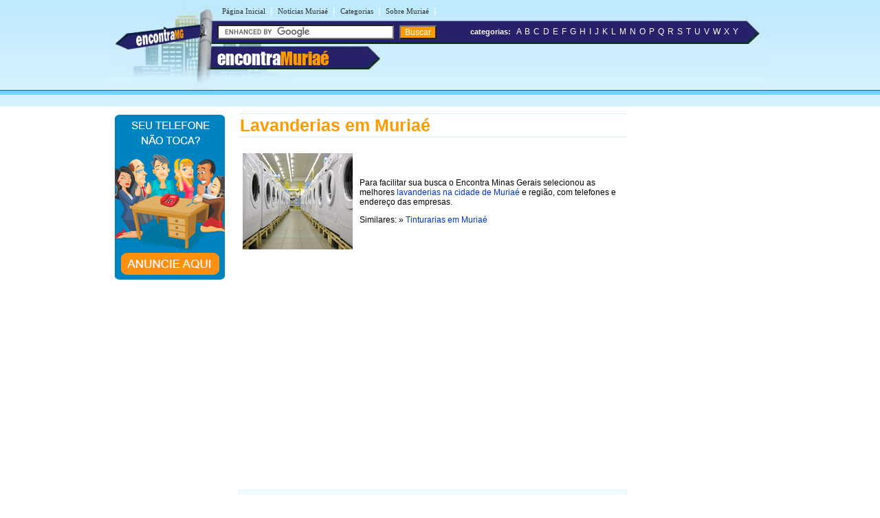

--- FILE ---
content_type: text/html
request_url: https://www.encontramuriae.com.br/l/lavanderias-em-muriae.shtml
body_size: 4860
content:
<!DOCTYPE html PUBLIC "-//W3C//DTD XHTML 1.0 Transitional//EN" "http://www.w3.org/TR/xhtml1/DTD/xhtml1-transitional.dtd">
<html xmlns="http://www.w3.org/1999/xhtml" dir="ltr" lang="pt-BR">
<meta name="viewport" content="width=device-width, initial-scale=1.0">
<meta name="theme-color" content="#2b296a">
</head>
<meta http-equiv="Content-Type" content="text/html; charset=utf-8" />
<title>Lavanderias, Tinturarias, Lavagem de Roupas em Muriaé - MG - Encontra Muriaé</title>


<meta name="description" content="Encontre aqui endereços e telefones de Lavanderias na cidade Muriaé - Minas Gerais">


<meta name="theme-color" content="#2b296a">
</head>
<link rel="stylesheet" type="text/css" href="../estilomuriae.css" />
<body><table width="960px" border="0" align="center" cellpadding="0" cellspacing="0">
  <tr>
    <td>
    <div id="conteudo">
      <div id="topo">
        <link rel="stylesheet" href="https://maxcdn.bootstrapcdn.com/font-awesome/4.7.0/css/font-awesome.min.css">

<script async src="//pagead2.googlesyndication.com/pagead/js/adsbygoogle.js"></script>
<script>
  (adsbygoogle = window.adsbygoogle || []).push({
    google_ad_client: "ca-pub-8585364105181520",
    enable_page_level_ads: true
  });
</script>

<div id="topod">
<form action="https://www.encontramuriae.com.br/encontra/index.shtml" id="cse-search-box">
 

 <div id="itensmenu1">
          <ul id="menu_horizontal">
            <li><a title="P&aacute;gina inicial - Muria&eacute;" href="https://www.encontramuriae.com.br">P&aacute;gina Inicial</a>|</li>
            <li><a href="https://www.encontramuriae.com.br/noticias/" title="Blog com Not&iacute;cias de Muria&eacute;">Not&iacute;cias Muria&eacute;</a>|</li>
            <li><a href="https://www.encontramuriae.com.br/busca/" title="busca em Muria&eacute;">Categorias</a>|</li>
            <li><a href="https://www.encontramuriae.com.br/muriae/" title="Tudo sobre Muria&eacute;">Sobre Muria&eacute;</a>|</li>
  </ul>
  </div>
 <div id="titulobairro"><a href="https://www.encontramuriae.com.br" title="Encontra Muria&eacute;">encontra<span style="color:#ff9900;">Muria&eacute;</span></a></div><div id="verbairros"></div>

<div id="socialmedia">
  <table width="100%" border="0" cellpadding="0" cellspacing="0" class="style10">
      <tr>
        <td width="68%">&nbsp;</td>
		
		<td width="20%">&nbsp;</td>
	<td width="10%"> </td>
      </tr>
    </table>
  </div>
<div id="formbusca"> 
            <table width="100%" border="0" cellspacing="0" cellpadding="0">
              <tr>
               <td width="47%">
			     <input type="hidden" name="cx" value="partner-pub-8585364105181520:2516166690" />
                <input type="hidden" name="cof" value="FORID:11" />
                <input type="hidden" name="ie" value="ISO-8859-1" />
               <input type="text" name="q" size="30" /> <input type="submit" class="submit1" value="Buscar" /></td>
                <td width="52%">&nbsp;<span class="novo">categorias:</span>&nbsp;&nbsp;<a href="/a/" class="classe1">A</a> <a href="/b/" class="classe1">B</a> <a href="/c/" class="classe1">C</a> <a href="/d/" class="classe1">D</a> <a href="/e/" class="classe1">E</a> <a href="/f/" class="classe1">F</a> <a href="/g/" class="classe1">G</a> <a href="/h/" class="classe1">H</a> <a href="/i/" class="classe1">I</a> <a href="/j/" class="classe1">J</a> <a href="/k/" class="classe1">K</a> <a href="/l/" class="classe1">L</a> <a href="/m/" class="classe1">M</a> <a href="/n/" class="classe1">N</a> <a href="/o/" class="classe1">O</a> <a href="/p/" class="classe1">P</a> <a href="/q/" class="classe1">Q</a> <a href="/r/" class="classe1">R</a> <a href="/s/" class="classe1">S</a> <a href="/t/" class="classe1">T</a> <a href="/u/" class="classe1">U</a> <a href="/v/" class="classe1">V</a> <a href="/w/" class="classe1">W</a> <a href="/x/" class="classe1">X</a> <a href="/y/" class="classe1">Y</a></td>
              </tr>
            </table>
</div></form>
</div>
 
<div id="topom">
<div id="titulobairrom"><a href="https://www.encontramuriae.com.br" title="Encontra Muriaé">encontra<span style="color:#ff9900;">Muriaé</span></a></div>
 
<div class="encontra-links-menu">
    <div class="bars-menu bar-1"></div>
    <div class="bars-menu bar-2"></div>
    <div class="bars-menu bar-3"></div>
</div>
 
<nav class="navigation container">
    <ul class="menu">
        <a href="/"><li class="menu-item"><i class="fa fa-home" aria-hidden="true"></i> Home</li></a>
        <a href="/busca/"><li class="menu-item"><i class="fa fa-binoculars" aria-hidden="true"></i> Categorias A-Z</li></a>
        <a href="/muriae" ><li class="menu-item"><i class="fa fa-map-signs" aria-hidden="true"></i> Sobre Muriaé</li></a>
        <a href="/noticias" ><li class="menu-item"><i class="fa fa-newspaper-o" aria-hidden="true"></i> Notícias de Muriaé</li></a>
        <a href="anuncie-no-encontra.php" target="_blank"><li class="menu-item"><i class="fa fa-bullhorn" aria-hidden="true"></i> Anuncie seu negócio</li></a>
        <a href="http://bit.ly/anunciar-gratis-encontra-brasil" target="_blank"><li class="menu-item"><i class="fa fa-arrow-circle-o-right" aria-hidden="true"></i> Cadastrar empresa</li></a>
        <a rel="nofollow" href="/fale-conosco.php"><li class="menu-item"><i class="fa fa-phone-square" aria-hidden="true"></i> Fale Conosco</li></a>
    </ul>
</nav>

 
<div id="formbuscam"> 
    <form action="https://www.encontramuriae.com.br/encontra/index.shtml" id="cse-search-box">
        <input type="hidden" name="cx" value="partner-pub-8585364105181520:2516166690" />
        <input type="hidden" name="cof" value="FORID:11" />
        <input type="hidden" name="ie" value="ISO-8859-1" />
        <input type="text" name="q" id="q" size="22" /> 
        <input type="submit" class="submit1" value="" />
    </form>
</div>
</div>

		<script type="text/javascript" src="https://www.google.com/coop/cse/brand?form=cse-search-box&amp;lang=pt"></script>
		<script async src="//pagead2.googlesyndication.com/pagead/js/adsbygoogle.js"></script>

      </div>
    <div id="banner">
     
<style type="text/css">
body {
	margin-left: 0px;
	margin-top: 0px;
	margin-right: 0px;
	margin-bottom: 0px;
}
</style>
<table width="160" border="0" cellspacing="0" cellpadding="2">
   
  <tr>
    <td><div align="center"><a rel="nofollow" href="http://bit.ly/anunciar-no-encontra-brasil" target="_blank"><img src="https://www.encontramuriae.com.br/imgs/banner-anuncie.png" border="0" style="margin-bottom:5px;" /></a><br />
    </div></td>
</table>

    </div>
    <div id="miolo3">
    	<h1>Lavanderias em Muriaé</h1>
    	<table width="100%" border="0" cellpadding="4">
          <tr>
            <td><img src="../imgs/imagens-muriae/lavanderias-em-muriae.jpg" alt="Lavanderias em Muriaé" width="160" height="140" /></td>
            <td><p>Para facilitar sua busca o Encontra Minas Gerais selecionou as melhores <a href="lavanderias-em-muriae.shtml" title="Lavanderias na cidade de Muriaé">lavanderias na cidade de Muriaé</a> e região, com telefones e endereço das empresas.</p>
              <p>Similares: » <a href="../t/tinturarias-em-muriae.shtml" title="Tinturarias em Muriaé">Tinturarias em Muriaé</a> </p></td>
          </tr>
        </table>
    	<div id="txt1miolo">
        <!-- EBR 8585 Bloco Links ( responsivo ) -->
<ins class="adsbygoogle"
     style="display:block"
     data-ad-client="ca-pub-8585364105181520"
     data-ad-slot="8780031094"
     data-ad-format="auto"
     data-full-width-responsive="true"></ins>
<script>
(adsbygoogle = window.adsbygoogle || []).push({});
</script>
<br /><br />
<script src="https://www.google.com/adsense/search/ads.js" type="text/javascript"></script> 
<script type="text/javascript" charset="utf-8"> 
var pageOptions = { 
  'pubId' : 'pub-7321736592693252',
  'query' : document.getElementsByTagName("h1")[0].innerHTML,
  'hl' : 'pt',
  'channel' : '7018037215'
};

var adblock1 = { 
  'container' : 'miolo-topo-ads',
  'number' : '3',
  'width' : '100%',
  'lines' : '3',
  'fontFamily' : 'arial',
  'fontSizeTitle' : '14px',
  'fontSizeDescription' : '13px',
  'colorTitleLink' : '#FF6600',
  'colorText' : '#000000',
  'colorDomainLink' : '#0000FF',
  'colorBackground' : '#F2FCFF',
  'colorBorder' : '#DFF8FF'
};

var adblock2 = { 
  'container' : 'miolo-468-ads',
  'number' : '1',
  'width' : '100%',
  'lines' : '3',
  'fontFamily' : 'arial',
  'fontSizeTitle' : '14px',
  'fontSizeDescription' : '14px',
  'colorTitleLink' : '#0000FF',
  'colorDomainLink' : '#0000FF'
 };
 
 

new google.ads.search.Ads(pageOptions, adblock1, adblock2);
</script>


<div id="miolo-topo-ads"></div>

<br />
<BR />
            <div id="caixa"><span class="style4">Lavanderia e Tinturaria Cunha</span><br />
            <span class="style8">Rua Professora Maria Lobato - Bairro: Barra - Muriaé - MG</span></div>
            <div id="caixa"><span class="style4">Tinturaria da Ângela </span><br />
              <span class="style8">Rua Coronel Pereira Sobrinho, 900 - Bairro: Porto - Muriaé - MG<br />
            (32) 3721-4423</span></div>

            <!--não apagar esta div -->
          </div>
          <!--não apagar esta div -->
    	<div id="miolo-468-ads" style="float:left; margin-bottom:15px;"></div>

<div style="display: table;clear: both;height: 0;">
     <p>&nbsp;</p>
</div>
<!-- EBR 8585 Bloco Links ( responsivo ) -->
<ins class="adsbygoogle"
style="display:block"
data-ad-client="ca-pub-8585364105181520"
data-ad-slot="8780031094"
data-ad-format="auto"
data-full-width-responsive="true"></ins>
<script>
(adsbygoogle = window.adsbygoogle || []).push({});
</script>
<br />
<ins class="adsbygoogle"
style="display:block"
data-ad-format="autorelaxed"
data-ad-client="ca-pub-8585364105181520"
data-ad-slot="6947741363"></ins>
<script>
(adsbygoogle = window.adsbygoogle || []).push({});
</script>
<br />
</div>

        <div id="banner"><!-- EBR 8585 160x600 (grafico responsivo) -->
<ins class="adsbygoogle"
     style="display:block"
     data-ad-client="ca-pub-8585364105181520"
     data-ad-slot="5584656692"
     data-ad-format="auto"></ins>
<script>
(adsbygoogle = window.adsbygoogle || []).push({});
</script></div>
    </div>	
    </td>
  </tr>
</table>

<table width="100%" border="0" cellspacing="0" cellpadding="0">
  <tr>
    <td colspan="3" height="10" style="background-color:#FF9900"></td>
  </tr>
  <tr>
    <td colspan="3" height="6" style="background-color:#71D0FF"></td>
  </tr>
  <tr>
    <td height="115" width="30%" class="rd">&nbsp;</td>
    <td width="40%" valign="top" class="rcentro">
	<a href="/tudo-sobre-o-encontra.php" class="rodape" title="Sobre o EncontraMuria&eacute;">Sobre o EncontraMuria&eacute;</a><br />
    <a rel="nofollow" href="/fale-conosco.php" class="rodape" title="Fale com EncontraMuria&eacute;">Fale com EncontraMuria&eacute;</a><br />
      <a href="/anuncie-no-encontra.php" title="Anuncie com Destaque no EncontraMuria&eacute;" class="rodape">Com Destaque</a> | 
      <a href="http://bit.ly/anunciar-gratis-encontra-brasil" target="_blank" class="rodape" title="Anuncie Grátis no EncontraMuria&eacute;">Anuncie Grátis</a><br /><br />
      
<a style="margin-right:10px" rel="nofollow" href="https://www.facebook.com/mgmuriae" title="siga o Encontra Muria&eacute; no Facebook"  target="_blank"><img src="/imgs/fb.svg" alt="siga o Encontra Muria&eacute; no Facebook" border="0" /></a>  
              <a style="margin-right:10px" rel="nofollow" href="https://twitter.com/mg_muriae" title="siga o Encontra Muria&eacute; no Twitter"  target="_blank"><img src="/imgs/twitter.svg" alt="siga o Encontra Muria&eacute; no Twitter" border="0" /></a>
  <br />
  <br /><br>
  
  <div align="left" style="padding-right:10px; margin-bottom:5px;"><a rel="nofollow" href="https://www.encontramuriae.com.br/termos-de-servico.shtml" class="populares">Termos do Servi&ccedil;o</a> | <a rel="nofollow" href="https://www.encontramuriae.com.br/politica-de-privacidade.shtml" class="populares">Pol&iacute;tica de Privacidade</a><br />
  </div>
  </td>
    <td width="30%" class="rd">

	<br />
<br />
<br />
<br />
<br />
<br />
<div align="left" style="padding-right:10px; margin-bottom:10px;"></div></td>
  </tr>
</table> 

<script type="text/javascript" src="/menu.js"></script>

<!-- Encontra Muriae NOV/12 -->
<script type="text/javascript">
var sc_project=8495675; 
var sc_invisible=1; 
var sc_security="f55a9a17"; 
var scJsHost = (("https:" == document.location.protocol) ?
"https://secure." : "https://www.");
document.write("<sc"+"ript type='text/javascript' src='" +
scJsHost +
"statcounter.com/counter/counter.js'></"+"script>");</script>
<!-- End of StatCounter Code -->




</body>
</html>

--- FILE ---
content_type: text/html; charset=UTF-8
request_url: https://syndicatedsearch.goog/afs/ads?sjk=oVywatGISqili1Uzohr3cQ%3D%3D&channel=7018037215&client=pub-7321736592693252&q=Lavanderias%20em%20Muria%C3%A9&r=m&hl=pt&type=0&oe=UTF-8&ie=UTF-8&fexp=21404%2C17300003%2C17301431%2C17301432%2C17301436%2C17301266%2C72717107&format=n3%7Cn1&ad=n4&nocache=1831769080498925&num=0&output=uds_ads_only&v=3&preload=true&bsl=8&pac=0&u_his=2&u_tz=0&dt=1769080498927&u_w=1280&u_h=720&biw=1280&bih=720&psw=1280&psh=723&frm=0&uio=--&cont=miolo-topo-ads%7Cmiolo-468-ads&drt=0&jsid=csa&jsv=855242569&rurl=https%3A%2F%2Fwww.encontramuriae.com.br%2Fl%2Flavanderias-em-muriae.shtml
body_size: 8430
content:
<!doctype html><html lang="pt-BR"> <head>    <meta content="NOINDEX, NOFOLLOW" name="ROBOTS"> <meta content="telephone=no" name="format-detection"> <meta content="origin" name="referrer"> <title>Anúncios Google</title>   </head> <body>  <div id="adBlock">    </div>  <script nonce="eoTew-AcnY0IfWhnKxmGJQ">window.AFS_AD_REQUEST_RETURN_TIME_ = Date.now();window.IS_GOOGLE_AFS_IFRAME_ = true;(function(){window.ad_json={"caps":[{"n":"queryId","v":"swZyadSII87onboP3ene6Qk"}],"bg":{"i":"https://www.google.com/js/bg/V3ebOGDdmYSEMRADY9j8a9nQ9snAUskijKb6q-slNNE.js","p":"fcn36g1umV69mVxgeOmMBvpxaaqh5JUZ6SpbowSosLbPf+naCQ2GXRtEMEVOE43w1BqqJzuLo8xk9lcDYmPKIJl/xVs+ljdxHiUymWVOvh4IdULtf6L7yxuME+o0Q+Afp3zdhbv0TlXdtsQpj9Yz07zhiPjy1/eyxTYpOAk25ZCplzC9mTiybvHdOZYdju5A6cghkolekadUhyhYHRbXfK0IQZdYq/eTUSTU7sYKwQDPI9yYjAO7s7Tg9QkKg+2CcxCL7QleVq89Rtr629791mzdIanDTNUxe2EhG5ylRdwm3B4Ad1Mhv7OYHMc2+ywfQiLGtoJkXRX1NDBt8ri8KBMK6T+G32y6/dB0A0dLOt6yzUiWZTS9mAwQlm/Z8uWwy4AFLzsxL5wt+7km65JqasebJeSx6qQSxhTKyzyoQEEAK7IBhu52H6Ak42dpY8wN/0jbzAkZTFqD9ZDIOw1eHfyTRI3FUPVMP11PYL+FSybBROzmVNiruYtw2V5XXae73GEughaMXFdNyXTR/lErsHuDcmw8l7BNSJqaJt+mVjyZF+ZI/TPPk3/6vOOQle5fJV1mJ52ZlXucv2m+QYpwzbYDu/D5/YXPOWJ1AR95dsix69Zpb8wtMBphVG4nbyrkNCcEFr8+v8uK6/ze4dodSvqSggHC1wMn2SskZ8xQ+g3jlQyePbg9+g1uNEYZ2Jhb89A7oJ9tYcCx0pmdnjZ4uNduZJc55vJfKpL2VCwhnb57GqvrD6DkOSWETVGRwFdUI8MPBF0XdWkS0MHK3oOaHCuBfbFoP8DHOlEUVrzErp5wYlv4OSZ1nQAJRy4lcKTiKD1TGQqTB/dPh0DF391obVFMvn3SXtMGIsBVS1VJxcmW7efrAgznpvIVthfDl5flRv/sKROQ/4lKzuZHUUkKO4SsctmEQtBb1ZOc9kobqZmUudWqx2NEKq38TsP8dD1IdosDqJv6UhewpEs35rjnqZsrJwSlCcTL38Ev8KReOh3QePhZQWvwJFXChPuvOJpgVAW/E7BUrNHUgS8pcvym68jeKjXniL/cQ1R0ZgytldoXLO2TbrsUHjbMDDAxRFlp/54dhAp2J8KceeMTbuAeD5zEVfCuELULBTSVHncqngVMGns/HwEj78eX5wluXNpCMmCzsN6iHQEj78YeVaY6rPVSqO0ecwzqazVsKheRmj/vs7wc2Vo8KRLim+xH/giSckDnk91nCcv7avD05k1xke2fd6aqDtf2+C1++BrJHBPh1gsY9k/L0+JYRYh4YEDTJI13hsrWnY/qB4Ae57lkiy5UYPB4NrjzVeyL4VY5m/+Yo4RbkRA0b0RNEDgXnUliKT7MMOuyvokmPzs46OBZfvGHDhxvA+GhHVSnSH5IzGueRyDkJPRCHsH4C033ogtwPRoiq2+AvZpm5CO//iVFEIYXcVpadacQlisTWTcjOwoMezBbFmoJvMlvTgHJz2MswoWxaADOok9ZQU/v6/P6rug2Pk5bapee+X6/amU/Vt5ImEYZV+xM6O0NpCtiah80FKVUXSGaNt2Meu5CK0QOy2y1DwoOBgP5ZFkOiVxJTN4GLBxPf0v6PRIZzPBCEh9yyx7fvc/sAV3FrrS7PHpyq45+cnYymhwY/vLyP3fQlzhoqp0UhxxL2ImPdGYyQ7Ag4tQFaY6qEVgbeBZj8mUj1nOFBaMknfoWZkEx4P8bDNZtOMRPHyut9mYxiQbSWDfUep46MJp05fvEMJfvF1/[base64]/Q+N/2sDe2FqKm4XMOkUwDbP3NB5WNBMFDtj/uJ59gAzix5t14mG87AwgQfu3LKYpmGaCWqtN4R7BXRPxD5oZZiTOSUma77wTnjiXr7j/Ir3UnoRDaSRxVmKgTjQIYXUw3LUmhJpwB97VTRYBtDQJgeflFp/7+MZyw6xnG9Yf0X9AxLjngvBzxTfeQZMHvZoFj+Wfi3C1T259+q2nAGduM+NuHu//3f6EIaksI6cLEXAKidE+++48wX5J9r+uFUFW33cwOCmiU/LjiK8RwA82BdrpNTfTOdHvumskOEj/75+3OpdZig2njAmlXVVXj37ngD0uTzp0AU/oH/LGvG3UK4TPG2nw7G+vPZDJrfx9LDVerWIS58+nGWVWFvGLiY7zbIxaQNBH80ZrlIMJ6kr3fgcSl9V+lqUSe7sfN5HPlT8q2vC9D0zeCkPaRU4ILABMKHItXcTtOI7RQaa0pFFj5uviXzfmF/dGVDBWtP2V946PC2Kv7b7VhCGVZLAxCjp+e6rBLl3ZbL6ngFSAcBJt/3akO9w9Zdh7oTTPB924y40gTkhLaQ9430h1+snFotP5imV5DdtexcrHZnSxzac40k432nDvDR9cuVa5wCtscjMQCD773ItkAzBLxTyN3PYmkhTMmM9oDox9WQ4A9Mbze/l5qrhK8fsi/A7gNS9we6pF8h9wXyBKlwsyceVEwXy45OIK7Hgh497RPvbE02sXWHw9A+X+nodtVSq216UXEENAPF+C6PuLdMeZXytMIrHGEujfRQ/a+T+YjHfLeraAfS+3lBTSVL6tYbXFHNgM4474U9CNTt00XD5lGxukgRlsiESO3YcBN39ZmQnFJkgoc0pMRvziq/3d/8LwSZqtkG7XGtai62aAOr4wnGL1C4caVxHvAzH5/X4qhKauEzynArlnJLT07mcGkxJbgNfHoTrJUEg/tlBjouz+cD3pnvDzb3XMEjinRU7/t4JbeYif3aP6XWPxk5qVVi3Y8HoiGqzDqmo7X1kb7UEijg24DuTPjY40Ktn6fiYM7pylVYmP41yE1IRQ3v25suZDBipHtk+gPD+Oaj1J3VI5nVkThKeKgDIxTdIxmDpsshbyJzzvl33CmdRbP/tFYEAUCMnfOp15uI3YtKqGKFBfukT3si6exutjE2d5w6lZOjp/UO1VzVA2SeixUZedMZ0X4+udS4jfULj4caA7kCpARFaTGjOMt90DZuBo9WvJ4D5rO0JGBt+5kWrEJDA2SwH+Ld4cvIWckcayjSYiUDwE/[base64]/meZjbclMfCZQJFCNScguLt4UWKbqif4vFzkgZ4lpXgihu6hIrWfAHs9HTb3T4Rq9u5iUHO2quam52Uz2McyozQVfVcBKYRuu0xzcM/X989DPGWY6zapmJnt79yT2IzNa8fzK5XvJ3a4AtX4hRvFydOuHkriGrE61YEeDXLoKnU/l/h1XsT7XaLXPt8ih8sghQXXgcyRqerQNgkOyvkuOE1JqMnVC9XLeKiGGkokyhKS5ueH/GFuN2dkn8dnYNBG+lCR1bxinNXQHHh3S8kWB5yiXogzeI7ZwVfai/V5InP+kYoP9nf0I+3x/foJm4F5653JZkZUiUqRjakeGYm2Ku3ZSCqeeAqyRyTFTFoZyBA/SAM3tHDoXhOmFQIGPSZZTnuGSMNnGKLGPMk9MCR96giHBvmHUXzdLFDqbUcJvzPYAPAJm37xduvus1OHhnMyGkn841DMDUMiFNJp+OvhX99jjHkUobkuK828qMaxUOE67jbQwkAvEyVDd0khOigIiS9GWqOL4wkI5gWZXLI/LRnPLZK6LRtdpINw/6vuoBR2pwUZ1dWEmmHMIVHW6uJuTxwIHho9zQUJJqO9+fZkj/i17+6EzdUEwBm8EVv4Rkiwp44GVzqujU5p+UkqvMX+TnT0tQ4434HQCS8D4Rzb1Hq8qlthTQC/F66xBzp8TNCjEpuV9KmfohlJIH+LiZGqriE0N4nOB/rVhOc3rAE1RF6OsTzQKMIen/Ak5AcAwWVeoTzcyIZxHTT66m4HUviTimUnCUN86d5D2xRgPw6gvhG328OZLs65lROs9yZ9evCUoaeheF3N+2a0OGGoNcqjpyj03/QbZ82mWhjn5Lenq6JmarfMEs+JFdtc/J3Y/0eZjKkZ839Co4REaZDnjMIC/3PuktYVuSHb19WpZdaFWnhzPkGdB76xssmSqxN9leprbRayaJBVH7DPCKhA5Wy1Ett219pLXJ+SLhiFqVNRf7JwTzm6fYggkbMvcmYr1fWUQ6W9FfiA7IZ8qMAnW+y6NV5RJbzYKj/pbXWuqD57BMCkBkCkPeJsnQFit1S7YkncLUUjp7caiN8217kdyfJAFpvch65V10CebuUBNfWoWWI3Si9TFDTtZgpLa1OmFg+OFPl/Oscuy3z/v6A3fe+9lcAP0u2OE0Xygay5XS9sD+APtx+ys85jWoOx/TJj5KpkLrI+9XP8OV/YGDaPSFqDvtaQOydmQUwiOyhqYA9cHXG0WakeB2h5+Z11nX3iagZQ0rR1NB070r1wZzLVmrki2w72T+6t88r4ui5dtmXsRXEe4o/gdgcWfnFfUFEwWnGqlau9g/i6e8Y7oJ8BDpS3lHo6IZ4wtEipOKj3EU5ateG9q1HwBNkvEyTrAFppjX+7rwHHFBvdWvj+5mYXT7TegIYwy3Xhk6KQL3kayMHyOB7Ef5dQDNLjp37DiBglwTvjuN8tIIGh0rdRtP+Igb6z7G8lnOS2kccPO4oXMgXgcDvn+2JIWN9CVyGC7/e+2jzg55ubgmfz3411vA8dxI/NaMZRustky9ksbVrKHfWs5FAvjQZ9+lTfP2ZVRxxIj5zsv/iTMs/wfndURMoGI7x1UhwzqMlJ7S9crsiwXE62/C0WD3Ur+Ik3PCtaTdVQHHNMZMAhb8nMi9/ehiSWQlJUvkG7i1npEwhY/XMT5qAfv9TwywUWIpGIA+bCCz4vHk3huttKQbbJ+291xoiFI5jacBR2LJbSy743HIQNSwvwVs7qOahEfnAOHv7rNnIw1CgEosHpx1UyZSaXocrpY5XtTTUVQ+YGn0ENN2NCEqHmPQPDbLtKFj75xCVP/OLftD2bIOX1mmJe9mYQGMVBbv/NeaEw8jHO4BDil6cAaG0xyzt86X8Zw+SZv+ONtALWEjadoyjRqYFYsmtbMdgulOsWQTHlJDnST3AzUA/hSVF8BH/l7RCzbivUlSEIupQGRJiRAxyMyIQW5wSGKUjjJb3TXeGZHSd9r+iMLYDMLGlWZZZsV50hoProwWHNg1bzMafuFa66AGEDlETel/FWkEbiW0Q/6eJcmnRd/AzSpfdTptsEnzGe9uVOGaIT1l//aFpCm1LDh2gtdixBtlaYi0vVOWn3qwI1vZh/KkvbGRkZpwBiomihHudQQJDRazBx4zbyIsho5XaXyMYGFR3T3xUEpu9T64W4or5kFHese4GvuzN3JsVUwgYdz+laiDtNU/o5hSr4X3yriLNn33gkkfTyVjLjelQDI7LkORUlvd0L/he+3UIjqSjYNQckuxyN7F5RCZ8FI3K89rKJNGMc8Qpni85vtyQienNFEo6uTZI9pR8EzeN8UK/u/lr/h5to/VutQUjuSmcnBHmU2IPhgjnKvRTKpm7JpBW6GZqIMNgi4IS/+ifeQD4rn2kkaLSTdX6JqSsPT9Ooz1x5nx+EbYD7cKAfeBIepXSb03VD1iyyjdxhElzyrdx2+PvbqQP/RXaLuIkiqhmd0Kwe6uF8+xgzuPo5aiLxSAUOBU6E415tlIg0VqKl/[base64]/[base64]/YyG8hLApJZROeNcNanWLtmVZjoe9MCHAXMT98XdIWiQgiuKGgWOsRU7inCfX8rnTkIRILLM2GEzSxzcdcQbkuTxWr+v68qlYYpybYi8hgJqsTe5NfvrNOmSU/KbF5XFGuH5r4mr2J6SaDu3cAZC2YpgFRBo9C2ba9+Z34OKa0rSxjjeSaDI9eelLsU8ewyzDoKiRJeaD6QQSMcElSD9sjhXvvoRQ2AKVFXXLGvXt+6AV3z9s5t8mCRbRiQ2/VxvWHrDYxPchoVAQmQSXynI5VN1fOndqmKSMGrje6mxtBWhpgjAM8hKIlZBGItjYDxJEL6ZRpH20TFUi87hAX1I82ldmxkB3HWgDH7VnN9jZXyeUQr/wB8H5jJb9aUCw7paCeAScRUn6PIoy4MWo+Kj6FqH9f9sVvoSBH9eo0AMFhznub7h+UUjOgbBI9+rULk+zCKQoIBe79NkEu9rNZNlVp1vM21jhy+XTXZHGpQXDSGmlFZ/yqnTpQ6QD8eC9qrHZXBRQX/UnoUucehuwTTtkRubSUCqFihRhniDusqRZD9hwjigK8VJPQPPeHQtS/AKWlXfJo6DI3GPbES8DL8OnLyoWeacLwO/QzWYTok7crc1YutIf1/m6QbA6o3NVdV32C0moMi8SX8E0ukulLPfpq4WtjFeCnAUup7Elifk06eWB7qNGlveEmueDuRUmp4LKLT4Gn1DJ2s+kx1wTPd4CknEWCFbkN+naNzClBGmNKtix2xZgVU2hOxASOSOP2QtWCDhoxN1qvA4EnqayDBndAFTUeG/PTguRHzPs95ayDerCodI3qRtUmVlmR7hXooWGlkHVknaTF4seERrg1E9O4IfnBlQ/gP8ouvgxsSus/ZxvRq+0AQl/uRska3hEfV6Efkb0u+q0lMlCjYakgWkroyIESLUyvTATSWLowHvdWSebF6FGjNF0MjtEEZK+dY8jbw0LCltKqHekoXFf/4C57igSf1MSEWXCFxsMXYDUqPRO8ROM2UhKC9VulxkZ4+Z4zLnf8zfDn0bkj5BSGYDqIRrxPM5YfjoVUpF5A0PwNZvIsHA5laNy5ciE38ejMwFkYO3vlBfiAW2dA1gx/7tH7qTgF2YKHIOiw/[base64]/AIhMxPoXoR9VO6Du9hN/5kccWfYW2gQbKPVk+btHmGnlwk3cMqbefOtjWZdJKYAMNwPa/WyxrXkcYSI8VO6khgmTvOncxLT/tMtA32By4CKyxBKVQE+g1KvX5NrHK5Ai6kebeBGHFklmaVy7/3keeUGAb1sjmTsqWWj9BUEVkszkYcQVT874qymYuNsIENkceYViIC/qOaySOaw/CJAt0MK4zveJTnX7aGSqFJl2rhyIYhiYrqp+vuZ6iHWtOqt+EVubskbDFFvEwZfakfu6hNrjtSRXHbp715WtZ5Q97GwpZLfg+xkWpSzn+CpRkov3M121Cuspb4vP7Y2Jh6wKJf0yPVDwDl0ybSzqaNweOZT5oFWv/mNEEXYr1jEt3haEtrbyy45MF/6A93qk50b0Patu9Be9BSbrKvK2Iv8rgYDz/VpN0EJqbEQ1Zdz0t6Mr8BGv4dhaMKzZjyasYZ0iqRNtQkLFgyweo1TE+0EL80vkk7pQV400flsjIyparZtdwNx2l7iDM6W3DGk1yeuVpBh9UPHZMpnoHB43uSat/M8hvsY4TD5cevor/kKJhmkZs3dvjJFxLSh/clTNa/rM5lJipB5OS2HvDqOF6dWDbQoFf0GpBzFTF1ogR9du0pkqFUxDGy8YnVoMFhBXFOy2e5PX0wiZj/39JHnsemKprk3mGU4fWqszt9aR7oq6EWx3XFT199BdZc4A8xgFSoaJiEHruOYWpfxX01r808pcRf6WhSEXaAxpMXpDN4TEho+shS1Z1oznuIyd8zjGC0tkj/jqWBsBtCnoovGaFSkX2YjRIRblK82TQSzSEN2/g14fgU6AkTW8TNthoBduIr50THn0VstLoV5oLgholZ8TE52fobQlDOU9ebXlh+Bdp1AOXrrI8gRAFe83f723CRWkKgq7hgdqZUV0yokspuA2RvpqS2gKgWaAUpZCIv1bBzLYIMZ5zIgS2cx7gSUXtP9qp+HfqqiozI6kltZZaHuzMXfn2KKQuC3lQRMyY/hMWMYOGv30y3sSKZIphOPX36xmjFAQk8ECgoqsqj9Y/0HyS4saDtWBrv2Qayh3ngyUxCkihOQVvsNVVnzspWEgQM5BaO5nJIsWdd1XXgcuyxfn6H/dQdXSO65rwd99pYsskECOupcinvGzAkQ+V3t9bTODz9dQ30REGcF8YuEuQ6W0F0hc75Oeb3ugjLB5v6ljjjg88Y2ka1ogR9ZkYqjNkJ21miG+/GPTIcIXE+DmVFYpuaEI+u0kdAfWL3ufthgNsw6LT8kOxaGJjEgBq5/3803j6PpZ385I0j8bciJv0TNl4IIYadmhrx83cpMYW68LyDUAPNbz8U+9lZTE99hQV35oIQx0S1vqMvzl3sHEUEUOZOPtCpoIlRZerBTRzp5nQXVd0awlluaaFNh7eP8UnbzvvbubZYywK5l19YH9Hsc0x3q8Wzu/GjKzThIk0RFOCl+mdgHLnJAWBuIPOsBvrMMudWnFskW+UxT1+EA3cEHD7SUQUxm1E+rm+yn1pUgeM8Yt15D2AItXsB20YwG2+mXKFrb3WFxqU/HFvK92rIFeq2ZW+6Yq60xhcgljYGEs6v8RBg/xDBJCGxZa9dhbreRG3VnwVP9cI0zGHEgRQDMRLxulXJ2SS9WUpzSyuD7FMPJskb6963QwRjdmNO+BadnXZHSY4KSYAcVn7Pyosm1IWrclBrlx/dtK7pngcFGBOC3mZoRUkBUJPk03DdHB1Nf78jAQN+wVJJrre85rUbcJnKVD5NTi9g4Ktk44EsbVD/bRyHT8qv1gz0obOKNe1mC6DSMlnkanhEqIG4SxD8mz+/1+30IZ+msstb+q26f1V8agGNr5hOB0MPe5BRq5CZQHf/[base64]/kYL49/UVl7O9rXKeLBDhSq6HOXWho74SJjIGg/2m+SRhrav44+WNA4ITfEKrHrdM6clrvZDvdK4gjEqGg7dNqrjZ5HWCMYhVZTIlfftp19CJ8aUJewOoGzyqLHK3pG/K1mDutAWdJPB9rvRAvGYTCAi7TLH4RE2gk9J11EHWeIYMk1lfGcf8rDRXpT33i1mPureE3jFzBLcuiyEsVXIWMrD9idoqErTtJkCutYxgRJATJrTnR5JeZX7K6qCauJNauIIvU4WkzVm/9z7UwcNIWRi3EDzAVm0NROVqONhbuPfF4WdJqu4CmwdMLGZUQI6Mjy71+nZlTp2aN0My0kGyB46fK1nzXJNuW1Gz7RbRFFFosW+m5ge48RVC7HzZIu212wq5+Qgohkkp6C8d1MzqZ46ND4QUAhe5+WSwy6ixMj+HHwKmqCAcGR9oafn5armKu/snD7dof8wc/vksUhkVrdEqxfXGrDoZDo0kYZ/22AB9ToQmdEmMAQ"},"gd":{"ff":{"fd":"swap","eiell":true,"pcsbs":"44","pcsbp":"8","esb":true},"cd":{"pid":"pub-7321736592693252","eawp":"partner-pub-7321736592693252","qi":"swZyadSII87onboP3ene6Qk"},"pc":{},"dc":{"d":true}}};})();</script> <script src="/adsense/search/ads.js?pac=0" type="text/javascript" nonce="eoTew-AcnY0IfWhnKxmGJQ"></script>  </body> </html>